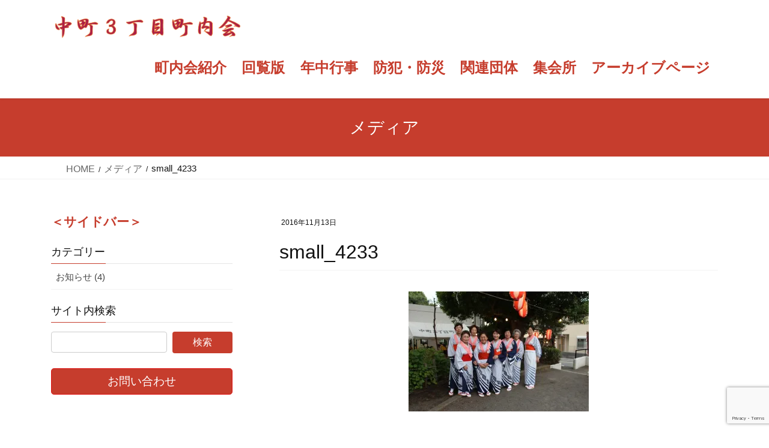

--- FILE ---
content_type: text/html; charset=utf-8
request_url: https://www.google.com/recaptcha/api2/anchor?ar=1&k=6LcoIBAaAAAAABUnSOnuvmq-YDbdMpO9ACb9wQln&co=aHR0cHM6Ly9uYWthbWFjaGkzLm9yZzo0NDM.&hl=en&v=PoyoqOPhxBO7pBk68S4YbpHZ&size=invisible&anchor-ms=20000&execute-ms=30000&cb=exmvw8n297ws
body_size: 48744
content:
<!DOCTYPE HTML><html dir="ltr" lang="en"><head><meta http-equiv="Content-Type" content="text/html; charset=UTF-8">
<meta http-equiv="X-UA-Compatible" content="IE=edge">
<title>reCAPTCHA</title>
<style type="text/css">
/* cyrillic-ext */
@font-face {
  font-family: 'Roboto';
  font-style: normal;
  font-weight: 400;
  font-stretch: 100%;
  src: url(//fonts.gstatic.com/s/roboto/v48/KFO7CnqEu92Fr1ME7kSn66aGLdTylUAMa3GUBHMdazTgWw.woff2) format('woff2');
  unicode-range: U+0460-052F, U+1C80-1C8A, U+20B4, U+2DE0-2DFF, U+A640-A69F, U+FE2E-FE2F;
}
/* cyrillic */
@font-face {
  font-family: 'Roboto';
  font-style: normal;
  font-weight: 400;
  font-stretch: 100%;
  src: url(//fonts.gstatic.com/s/roboto/v48/KFO7CnqEu92Fr1ME7kSn66aGLdTylUAMa3iUBHMdazTgWw.woff2) format('woff2');
  unicode-range: U+0301, U+0400-045F, U+0490-0491, U+04B0-04B1, U+2116;
}
/* greek-ext */
@font-face {
  font-family: 'Roboto';
  font-style: normal;
  font-weight: 400;
  font-stretch: 100%;
  src: url(//fonts.gstatic.com/s/roboto/v48/KFO7CnqEu92Fr1ME7kSn66aGLdTylUAMa3CUBHMdazTgWw.woff2) format('woff2');
  unicode-range: U+1F00-1FFF;
}
/* greek */
@font-face {
  font-family: 'Roboto';
  font-style: normal;
  font-weight: 400;
  font-stretch: 100%;
  src: url(//fonts.gstatic.com/s/roboto/v48/KFO7CnqEu92Fr1ME7kSn66aGLdTylUAMa3-UBHMdazTgWw.woff2) format('woff2');
  unicode-range: U+0370-0377, U+037A-037F, U+0384-038A, U+038C, U+038E-03A1, U+03A3-03FF;
}
/* math */
@font-face {
  font-family: 'Roboto';
  font-style: normal;
  font-weight: 400;
  font-stretch: 100%;
  src: url(//fonts.gstatic.com/s/roboto/v48/KFO7CnqEu92Fr1ME7kSn66aGLdTylUAMawCUBHMdazTgWw.woff2) format('woff2');
  unicode-range: U+0302-0303, U+0305, U+0307-0308, U+0310, U+0312, U+0315, U+031A, U+0326-0327, U+032C, U+032F-0330, U+0332-0333, U+0338, U+033A, U+0346, U+034D, U+0391-03A1, U+03A3-03A9, U+03B1-03C9, U+03D1, U+03D5-03D6, U+03F0-03F1, U+03F4-03F5, U+2016-2017, U+2034-2038, U+203C, U+2040, U+2043, U+2047, U+2050, U+2057, U+205F, U+2070-2071, U+2074-208E, U+2090-209C, U+20D0-20DC, U+20E1, U+20E5-20EF, U+2100-2112, U+2114-2115, U+2117-2121, U+2123-214F, U+2190, U+2192, U+2194-21AE, U+21B0-21E5, U+21F1-21F2, U+21F4-2211, U+2213-2214, U+2216-22FF, U+2308-230B, U+2310, U+2319, U+231C-2321, U+2336-237A, U+237C, U+2395, U+239B-23B7, U+23D0, U+23DC-23E1, U+2474-2475, U+25AF, U+25B3, U+25B7, U+25BD, U+25C1, U+25CA, U+25CC, U+25FB, U+266D-266F, U+27C0-27FF, U+2900-2AFF, U+2B0E-2B11, U+2B30-2B4C, U+2BFE, U+3030, U+FF5B, U+FF5D, U+1D400-1D7FF, U+1EE00-1EEFF;
}
/* symbols */
@font-face {
  font-family: 'Roboto';
  font-style: normal;
  font-weight: 400;
  font-stretch: 100%;
  src: url(//fonts.gstatic.com/s/roboto/v48/KFO7CnqEu92Fr1ME7kSn66aGLdTylUAMaxKUBHMdazTgWw.woff2) format('woff2');
  unicode-range: U+0001-000C, U+000E-001F, U+007F-009F, U+20DD-20E0, U+20E2-20E4, U+2150-218F, U+2190, U+2192, U+2194-2199, U+21AF, U+21E6-21F0, U+21F3, U+2218-2219, U+2299, U+22C4-22C6, U+2300-243F, U+2440-244A, U+2460-24FF, U+25A0-27BF, U+2800-28FF, U+2921-2922, U+2981, U+29BF, U+29EB, U+2B00-2BFF, U+4DC0-4DFF, U+FFF9-FFFB, U+10140-1018E, U+10190-1019C, U+101A0, U+101D0-101FD, U+102E0-102FB, U+10E60-10E7E, U+1D2C0-1D2D3, U+1D2E0-1D37F, U+1F000-1F0FF, U+1F100-1F1AD, U+1F1E6-1F1FF, U+1F30D-1F30F, U+1F315, U+1F31C, U+1F31E, U+1F320-1F32C, U+1F336, U+1F378, U+1F37D, U+1F382, U+1F393-1F39F, U+1F3A7-1F3A8, U+1F3AC-1F3AF, U+1F3C2, U+1F3C4-1F3C6, U+1F3CA-1F3CE, U+1F3D4-1F3E0, U+1F3ED, U+1F3F1-1F3F3, U+1F3F5-1F3F7, U+1F408, U+1F415, U+1F41F, U+1F426, U+1F43F, U+1F441-1F442, U+1F444, U+1F446-1F449, U+1F44C-1F44E, U+1F453, U+1F46A, U+1F47D, U+1F4A3, U+1F4B0, U+1F4B3, U+1F4B9, U+1F4BB, U+1F4BF, U+1F4C8-1F4CB, U+1F4D6, U+1F4DA, U+1F4DF, U+1F4E3-1F4E6, U+1F4EA-1F4ED, U+1F4F7, U+1F4F9-1F4FB, U+1F4FD-1F4FE, U+1F503, U+1F507-1F50B, U+1F50D, U+1F512-1F513, U+1F53E-1F54A, U+1F54F-1F5FA, U+1F610, U+1F650-1F67F, U+1F687, U+1F68D, U+1F691, U+1F694, U+1F698, U+1F6AD, U+1F6B2, U+1F6B9-1F6BA, U+1F6BC, U+1F6C6-1F6CF, U+1F6D3-1F6D7, U+1F6E0-1F6EA, U+1F6F0-1F6F3, U+1F6F7-1F6FC, U+1F700-1F7FF, U+1F800-1F80B, U+1F810-1F847, U+1F850-1F859, U+1F860-1F887, U+1F890-1F8AD, U+1F8B0-1F8BB, U+1F8C0-1F8C1, U+1F900-1F90B, U+1F93B, U+1F946, U+1F984, U+1F996, U+1F9E9, U+1FA00-1FA6F, U+1FA70-1FA7C, U+1FA80-1FA89, U+1FA8F-1FAC6, U+1FACE-1FADC, U+1FADF-1FAE9, U+1FAF0-1FAF8, U+1FB00-1FBFF;
}
/* vietnamese */
@font-face {
  font-family: 'Roboto';
  font-style: normal;
  font-weight: 400;
  font-stretch: 100%;
  src: url(//fonts.gstatic.com/s/roboto/v48/KFO7CnqEu92Fr1ME7kSn66aGLdTylUAMa3OUBHMdazTgWw.woff2) format('woff2');
  unicode-range: U+0102-0103, U+0110-0111, U+0128-0129, U+0168-0169, U+01A0-01A1, U+01AF-01B0, U+0300-0301, U+0303-0304, U+0308-0309, U+0323, U+0329, U+1EA0-1EF9, U+20AB;
}
/* latin-ext */
@font-face {
  font-family: 'Roboto';
  font-style: normal;
  font-weight: 400;
  font-stretch: 100%;
  src: url(//fonts.gstatic.com/s/roboto/v48/KFO7CnqEu92Fr1ME7kSn66aGLdTylUAMa3KUBHMdazTgWw.woff2) format('woff2');
  unicode-range: U+0100-02BA, U+02BD-02C5, U+02C7-02CC, U+02CE-02D7, U+02DD-02FF, U+0304, U+0308, U+0329, U+1D00-1DBF, U+1E00-1E9F, U+1EF2-1EFF, U+2020, U+20A0-20AB, U+20AD-20C0, U+2113, U+2C60-2C7F, U+A720-A7FF;
}
/* latin */
@font-face {
  font-family: 'Roboto';
  font-style: normal;
  font-weight: 400;
  font-stretch: 100%;
  src: url(//fonts.gstatic.com/s/roboto/v48/KFO7CnqEu92Fr1ME7kSn66aGLdTylUAMa3yUBHMdazQ.woff2) format('woff2');
  unicode-range: U+0000-00FF, U+0131, U+0152-0153, U+02BB-02BC, U+02C6, U+02DA, U+02DC, U+0304, U+0308, U+0329, U+2000-206F, U+20AC, U+2122, U+2191, U+2193, U+2212, U+2215, U+FEFF, U+FFFD;
}
/* cyrillic-ext */
@font-face {
  font-family: 'Roboto';
  font-style: normal;
  font-weight: 500;
  font-stretch: 100%;
  src: url(//fonts.gstatic.com/s/roboto/v48/KFO7CnqEu92Fr1ME7kSn66aGLdTylUAMa3GUBHMdazTgWw.woff2) format('woff2');
  unicode-range: U+0460-052F, U+1C80-1C8A, U+20B4, U+2DE0-2DFF, U+A640-A69F, U+FE2E-FE2F;
}
/* cyrillic */
@font-face {
  font-family: 'Roboto';
  font-style: normal;
  font-weight: 500;
  font-stretch: 100%;
  src: url(//fonts.gstatic.com/s/roboto/v48/KFO7CnqEu92Fr1ME7kSn66aGLdTylUAMa3iUBHMdazTgWw.woff2) format('woff2');
  unicode-range: U+0301, U+0400-045F, U+0490-0491, U+04B0-04B1, U+2116;
}
/* greek-ext */
@font-face {
  font-family: 'Roboto';
  font-style: normal;
  font-weight: 500;
  font-stretch: 100%;
  src: url(//fonts.gstatic.com/s/roboto/v48/KFO7CnqEu92Fr1ME7kSn66aGLdTylUAMa3CUBHMdazTgWw.woff2) format('woff2');
  unicode-range: U+1F00-1FFF;
}
/* greek */
@font-face {
  font-family: 'Roboto';
  font-style: normal;
  font-weight: 500;
  font-stretch: 100%;
  src: url(//fonts.gstatic.com/s/roboto/v48/KFO7CnqEu92Fr1ME7kSn66aGLdTylUAMa3-UBHMdazTgWw.woff2) format('woff2');
  unicode-range: U+0370-0377, U+037A-037F, U+0384-038A, U+038C, U+038E-03A1, U+03A3-03FF;
}
/* math */
@font-face {
  font-family: 'Roboto';
  font-style: normal;
  font-weight: 500;
  font-stretch: 100%;
  src: url(//fonts.gstatic.com/s/roboto/v48/KFO7CnqEu92Fr1ME7kSn66aGLdTylUAMawCUBHMdazTgWw.woff2) format('woff2');
  unicode-range: U+0302-0303, U+0305, U+0307-0308, U+0310, U+0312, U+0315, U+031A, U+0326-0327, U+032C, U+032F-0330, U+0332-0333, U+0338, U+033A, U+0346, U+034D, U+0391-03A1, U+03A3-03A9, U+03B1-03C9, U+03D1, U+03D5-03D6, U+03F0-03F1, U+03F4-03F5, U+2016-2017, U+2034-2038, U+203C, U+2040, U+2043, U+2047, U+2050, U+2057, U+205F, U+2070-2071, U+2074-208E, U+2090-209C, U+20D0-20DC, U+20E1, U+20E5-20EF, U+2100-2112, U+2114-2115, U+2117-2121, U+2123-214F, U+2190, U+2192, U+2194-21AE, U+21B0-21E5, U+21F1-21F2, U+21F4-2211, U+2213-2214, U+2216-22FF, U+2308-230B, U+2310, U+2319, U+231C-2321, U+2336-237A, U+237C, U+2395, U+239B-23B7, U+23D0, U+23DC-23E1, U+2474-2475, U+25AF, U+25B3, U+25B7, U+25BD, U+25C1, U+25CA, U+25CC, U+25FB, U+266D-266F, U+27C0-27FF, U+2900-2AFF, U+2B0E-2B11, U+2B30-2B4C, U+2BFE, U+3030, U+FF5B, U+FF5D, U+1D400-1D7FF, U+1EE00-1EEFF;
}
/* symbols */
@font-face {
  font-family: 'Roboto';
  font-style: normal;
  font-weight: 500;
  font-stretch: 100%;
  src: url(//fonts.gstatic.com/s/roboto/v48/KFO7CnqEu92Fr1ME7kSn66aGLdTylUAMaxKUBHMdazTgWw.woff2) format('woff2');
  unicode-range: U+0001-000C, U+000E-001F, U+007F-009F, U+20DD-20E0, U+20E2-20E4, U+2150-218F, U+2190, U+2192, U+2194-2199, U+21AF, U+21E6-21F0, U+21F3, U+2218-2219, U+2299, U+22C4-22C6, U+2300-243F, U+2440-244A, U+2460-24FF, U+25A0-27BF, U+2800-28FF, U+2921-2922, U+2981, U+29BF, U+29EB, U+2B00-2BFF, U+4DC0-4DFF, U+FFF9-FFFB, U+10140-1018E, U+10190-1019C, U+101A0, U+101D0-101FD, U+102E0-102FB, U+10E60-10E7E, U+1D2C0-1D2D3, U+1D2E0-1D37F, U+1F000-1F0FF, U+1F100-1F1AD, U+1F1E6-1F1FF, U+1F30D-1F30F, U+1F315, U+1F31C, U+1F31E, U+1F320-1F32C, U+1F336, U+1F378, U+1F37D, U+1F382, U+1F393-1F39F, U+1F3A7-1F3A8, U+1F3AC-1F3AF, U+1F3C2, U+1F3C4-1F3C6, U+1F3CA-1F3CE, U+1F3D4-1F3E0, U+1F3ED, U+1F3F1-1F3F3, U+1F3F5-1F3F7, U+1F408, U+1F415, U+1F41F, U+1F426, U+1F43F, U+1F441-1F442, U+1F444, U+1F446-1F449, U+1F44C-1F44E, U+1F453, U+1F46A, U+1F47D, U+1F4A3, U+1F4B0, U+1F4B3, U+1F4B9, U+1F4BB, U+1F4BF, U+1F4C8-1F4CB, U+1F4D6, U+1F4DA, U+1F4DF, U+1F4E3-1F4E6, U+1F4EA-1F4ED, U+1F4F7, U+1F4F9-1F4FB, U+1F4FD-1F4FE, U+1F503, U+1F507-1F50B, U+1F50D, U+1F512-1F513, U+1F53E-1F54A, U+1F54F-1F5FA, U+1F610, U+1F650-1F67F, U+1F687, U+1F68D, U+1F691, U+1F694, U+1F698, U+1F6AD, U+1F6B2, U+1F6B9-1F6BA, U+1F6BC, U+1F6C6-1F6CF, U+1F6D3-1F6D7, U+1F6E0-1F6EA, U+1F6F0-1F6F3, U+1F6F7-1F6FC, U+1F700-1F7FF, U+1F800-1F80B, U+1F810-1F847, U+1F850-1F859, U+1F860-1F887, U+1F890-1F8AD, U+1F8B0-1F8BB, U+1F8C0-1F8C1, U+1F900-1F90B, U+1F93B, U+1F946, U+1F984, U+1F996, U+1F9E9, U+1FA00-1FA6F, U+1FA70-1FA7C, U+1FA80-1FA89, U+1FA8F-1FAC6, U+1FACE-1FADC, U+1FADF-1FAE9, U+1FAF0-1FAF8, U+1FB00-1FBFF;
}
/* vietnamese */
@font-face {
  font-family: 'Roboto';
  font-style: normal;
  font-weight: 500;
  font-stretch: 100%;
  src: url(//fonts.gstatic.com/s/roboto/v48/KFO7CnqEu92Fr1ME7kSn66aGLdTylUAMa3OUBHMdazTgWw.woff2) format('woff2');
  unicode-range: U+0102-0103, U+0110-0111, U+0128-0129, U+0168-0169, U+01A0-01A1, U+01AF-01B0, U+0300-0301, U+0303-0304, U+0308-0309, U+0323, U+0329, U+1EA0-1EF9, U+20AB;
}
/* latin-ext */
@font-face {
  font-family: 'Roboto';
  font-style: normal;
  font-weight: 500;
  font-stretch: 100%;
  src: url(//fonts.gstatic.com/s/roboto/v48/KFO7CnqEu92Fr1ME7kSn66aGLdTylUAMa3KUBHMdazTgWw.woff2) format('woff2');
  unicode-range: U+0100-02BA, U+02BD-02C5, U+02C7-02CC, U+02CE-02D7, U+02DD-02FF, U+0304, U+0308, U+0329, U+1D00-1DBF, U+1E00-1E9F, U+1EF2-1EFF, U+2020, U+20A0-20AB, U+20AD-20C0, U+2113, U+2C60-2C7F, U+A720-A7FF;
}
/* latin */
@font-face {
  font-family: 'Roboto';
  font-style: normal;
  font-weight: 500;
  font-stretch: 100%;
  src: url(//fonts.gstatic.com/s/roboto/v48/KFO7CnqEu92Fr1ME7kSn66aGLdTylUAMa3yUBHMdazQ.woff2) format('woff2');
  unicode-range: U+0000-00FF, U+0131, U+0152-0153, U+02BB-02BC, U+02C6, U+02DA, U+02DC, U+0304, U+0308, U+0329, U+2000-206F, U+20AC, U+2122, U+2191, U+2193, U+2212, U+2215, U+FEFF, U+FFFD;
}
/* cyrillic-ext */
@font-face {
  font-family: 'Roboto';
  font-style: normal;
  font-weight: 900;
  font-stretch: 100%;
  src: url(//fonts.gstatic.com/s/roboto/v48/KFO7CnqEu92Fr1ME7kSn66aGLdTylUAMa3GUBHMdazTgWw.woff2) format('woff2');
  unicode-range: U+0460-052F, U+1C80-1C8A, U+20B4, U+2DE0-2DFF, U+A640-A69F, U+FE2E-FE2F;
}
/* cyrillic */
@font-face {
  font-family: 'Roboto';
  font-style: normal;
  font-weight: 900;
  font-stretch: 100%;
  src: url(//fonts.gstatic.com/s/roboto/v48/KFO7CnqEu92Fr1ME7kSn66aGLdTylUAMa3iUBHMdazTgWw.woff2) format('woff2');
  unicode-range: U+0301, U+0400-045F, U+0490-0491, U+04B0-04B1, U+2116;
}
/* greek-ext */
@font-face {
  font-family: 'Roboto';
  font-style: normal;
  font-weight: 900;
  font-stretch: 100%;
  src: url(//fonts.gstatic.com/s/roboto/v48/KFO7CnqEu92Fr1ME7kSn66aGLdTylUAMa3CUBHMdazTgWw.woff2) format('woff2');
  unicode-range: U+1F00-1FFF;
}
/* greek */
@font-face {
  font-family: 'Roboto';
  font-style: normal;
  font-weight: 900;
  font-stretch: 100%;
  src: url(//fonts.gstatic.com/s/roboto/v48/KFO7CnqEu92Fr1ME7kSn66aGLdTylUAMa3-UBHMdazTgWw.woff2) format('woff2');
  unicode-range: U+0370-0377, U+037A-037F, U+0384-038A, U+038C, U+038E-03A1, U+03A3-03FF;
}
/* math */
@font-face {
  font-family: 'Roboto';
  font-style: normal;
  font-weight: 900;
  font-stretch: 100%;
  src: url(//fonts.gstatic.com/s/roboto/v48/KFO7CnqEu92Fr1ME7kSn66aGLdTylUAMawCUBHMdazTgWw.woff2) format('woff2');
  unicode-range: U+0302-0303, U+0305, U+0307-0308, U+0310, U+0312, U+0315, U+031A, U+0326-0327, U+032C, U+032F-0330, U+0332-0333, U+0338, U+033A, U+0346, U+034D, U+0391-03A1, U+03A3-03A9, U+03B1-03C9, U+03D1, U+03D5-03D6, U+03F0-03F1, U+03F4-03F5, U+2016-2017, U+2034-2038, U+203C, U+2040, U+2043, U+2047, U+2050, U+2057, U+205F, U+2070-2071, U+2074-208E, U+2090-209C, U+20D0-20DC, U+20E1, U+20E5-20EF, U+2100-2112, U+2114-2115, U+2117-2121, U+2123-214F, U+2190, U+2192, U+2194-21AE, U+21B0-21E5, U+21F1-21F2, U+21F4-2211, U+2213-2214, U+2216-22FF, U+2308-230B, U+2310, U+2319, U+231C-2321, U+2336-237A, U+237C, U+2395, U+239B-23B7, U+23D0, U+23DC-23E1, U+2474-2475, U+25AF, U+25B3, U+25B7, U+25BD, U+25C1, U+25CA, U+25CC, U+25FB, U+266D-266F, U+27C0-27FF, U+2900-2AFF, U+2B0E-2B11, U+2B30-2B4C, U+2BFE, U+3030, U+FF5B, U+FF5D, U+1D400-1D7FF, U+1EE00-1EEFF;
}
/* symbols */
@font-face {
  font-family: 'Roboto';
  font-style: normal;
  font-weight: 900;
  font-stretch: 100%;
  src: url(//fonts.gstatic.com/s/roboto/v48/KFO7CnqEu92Fr1ME7kSn66aGLdTylUAMaxKUBHMdazTgWw.woff2) format('woff2');
  unicode-range: U+0001-000C, U+000E-001F, U+007F-009F, U+20DD-20E0, U+20E2-20E4, U+2150-218F, U+2190, U+2192, U+2194-2199, U+21AF, U+21E6-21F0, U+21F3, U+2218-2219, U+2299, U+22C4-22C6, U+2300-243F, U+2440-244A, U+2460-24FF, U+25A0-27BF, U+2800-28FF, U+2921-2922, U+2981, U+29BF, U+29EB, U+2B00-2BFF, U+4DC0-4DFF, U+FFF9-FFFB, U+10140-1018E, U+10190-1019C, U+101A0, U+101D0-101FD, U+102E0-102FB, U+10E60-10E7E, U+1D2C0-1D2D3, U+1D2E0-1D37F, U+1F000-1F0FF, U+1F100-1F1AD, U+1F1E6-1F1FF, U+1F30D-1F30F, U+1F315, U+1F31C, U+1F31E, U+1F320-1F32C, U+1F336, U+1F378, U+1F37D, U+1F382, U+1F393-1F39F, U+1F3A7-1F3A8, U+1F3AC-1F3AF, U+1F3C2, U+1F3C4-1F3C6, U+1F3CA-1F3CE, U+1F3D4-1F3E0, U+1F3ED, U+1F3F1-1F3F3, U+1F3F5-1F3F7, U+1F408, U+1F415, U+1F41F, U+1F426, U+1F43F, U+1F441-1F442, U+1F444, U+1F446-1F449, U+1F44C-1F44E, U+1F453, U+1F46A, U+1F47D, U+1F4A3, U+1F4B0, U+1F4B3, U+1F4B9, U+1F4BB, U+1F4BF, U+1F4C8-1F4CB, U+1F4D6, U+1F4DA, U+1F4DF, U+1F4E3-1F4E6, U+1F4EA-1F4ED, U+1F4F7, U+1F4F9-1F4FB, U+1F4FD-1F4FE, U+1F503, U+1F507-1F50B, U+1F50D, U+1F512-1F513, U+1F53E-1F54A, U+1F54F-1F5FA, U+1F610, U+1F650-1F67F, U+1F687, U+1F68D, U+1F691, U+1F694, U+1F698, U+1F6AD, U+1F6B2, U+1F6B9-1F6BA, U+1F6BC, U+1F6C6-1F6CF, U+1F6D3-1F6D7, U+1F6E0-1F6EA, U+1F6F0-1F6F3, U+1F6F7-1F6FC, U+1F700-1F7FF, U+1F800-1F80B, U+1F810-1F847, U+1F850-1F859, U+1F860-1F887, U+1F890-1F8AD, U+1F8B0-1F8BB, U+1F8C0-1F8C1, U+1F900-1F90B, U+1F93B, U+1F946, U+1F984, U+1F996, U+1F9E9, U+1FA00-1FA6F, U+1FA70-1FA7C, U+1FA80-1FA89, U+1FA8F-1FAC6, U+1FACE-1FADC, U+1FADF-1FAE9, U+1FAF0-1FAF8, U+1FB00-1FBFF;
}
/* vietnamese */
@font-face {
  font-family: 'Roboto';
  font-style: normal;
  font-weight: 900;
  font-stretch: 100%;
  src: url(//fonts.gstatic.com/s/roboto/v48/KFO7CnqEu92Fr1ME7kSn66aGLdTylUAMa3OUBHMdazTgWw.woff2) format('woff2');
  unicode-range: U+0102-0103, U+0110-0111, U+0128-0129, U+0168-0169, U+01A0-01A1, U+01AF-01B0, U+0300-0301, U+0303-0304, U+0308-0309, U+0323, U+0329, U+1EA0-1EF9, U+20AB;
}
/* latin-ext */
@font-face {
  font-family: 'Roboto';
  font-style: normal;
  font-weight: 900;
  font-stretch: 100%;
  src: url(//fonts.gstatic.com/s/roboto/v48/KFO7CnqEu92Fr1ME7kSn66aGLdTylUAMa3KUBHMdazTgWw.woff2) format('woff2');
  unicode-range: U+0100-02BA, U+02BD-02C5, U+02C7-02CC, U+02CE-02D7, U+02DD-02FF, U+0304, U+0308, U+0329, U+1D00-1DBF, U+1E00-1E9F, U+1EF2-1EFF, U+2020, U+20A0-20AB, U+20AD-20C0, U+2113, U+2C60-2C7F, U+A720-A7FF;
}
/* latin */
@font-face {
  font-family: 'Roboto';
  font-style: normal;
  font-weight: 900;
  font-stretch: 100%;
  src: url(//fonts.gstatic.com/s/roboto/v48/KFO7CnqEu92Fr1ME7kSn66aGLdTylUAMa3yUBHMdazQ.woff2) format('woff2');
  unicode-range: U+0000-00FF, U+0131, U+0152-0153, U+02BB-02BC, U+02C6, U+02DA, U+02DC, U+0304, U+0308, U+0329, U+2000-206F, U+20AC, U+2122, U+2191, U+2193, U+2212, U+2215, U+FEFF, U+FFFD;
}

</style>
<link rel="stylesheet" type="text/css" href="https://www.gstatic.com/recaptcha/releases/PoyoqOPhxBO7pBk68S4YbpHZ/styles__ltr.css">
<script nonce="H9aeAHhutlpViD1OLh0mPQ" type="text/javascript">window['__recaptcha_api'] = 'https://www.google.com/recaptcha/api2/';</script>
<script type="text/javascript" src="https://www.gstatic.com/recaptcha/releases/PoyoqOPhxBO7pBk68S4YbpHZ/recaptcha__en.js" nonce="H9aeAHhutlpViD1OLh0mPQ">
      
    </script></head>
<body><div id="rc-anchor-alert" class="rc-anchor-alert"></div>
<input type="hidden" id="recaptcha-token" value="[base64]">
<script type="text/javascript" nonce="H9aeAHhutlpViD1OLh0mPQ">
      recaptcha.anchor.Main.init("[\x22ainput\x22,[\x22bgdata\x22,\x22\x22,\[base64]/[base64]/[base64]/[base64]/[base64]/[base64]/KGcoTywyNTMsTy5PKSxVRyhPLEMpKTpnKE8sMjUzLEMpLE8pKSxsKSksTykpfSxieT1mdW5jdGlvbihDLE8sdSxsKXtmb3IobD0odT1SKEMpLDApO08+MDtPLS0pbD1sPDw4fFooQyk7ZyhDLHUsbCl9LFVHPWZ1bmN0aW9uKEMsTyl7Qy5pLmxlbmd0aD4xMDQ/[base64]/[base64]/[base64]/[base64]/[base64]/[base64]/[base64]\\u003d\x22,\[base64]\\u003d\\u003d\x22,\x22w7g0DsK1wqnDuj5KO1tVD8Oiwos1wo08wp3CgMOdw7MQVMOVXcO2BSHDlcOgw4JzXcKVNghWZMODJifDuTofw4cUJ8O/IcOWwo5aQScNVMKxBhDDnhdAQyDCn2HCrTZTcsO9w7XCuMKtaCxhwpknwrVHw5VLTjc9wrM+wrTCrjzDjsKLPVQ4LsOMJDYZwo4/c3cLECgiQRsLH8K5V8OGTsO+GgnChgrDsHt6woAQWhQqwq/DuMKpw6nDj8K9QHbDqhV/[base64]/CosOHeA/CoMOAasK/wqo2w6DDhyEIwrl3En0EwpzDtHzCu8OlAcOGw4HDvsO1wofCpD3Dl8KAWMOXwoApwqXDrsK3w4jClMKRR8K8U1pJUcK5GgLDthjDgcK1LcOewpvDrsO8NTkPwp/DmsOBwoAew7fCliPDi8O7w6rDisOUw5TCjcOgw546Ew9ZMjnDm3Emw6wuwo5VB1xAMXDDtsOFw57ChkfCrsO4PDfChRbCgMKuM8KGA1jCkcOJN8K6wrxUJl9jFMKzwqNsw7fClwFowqrCocK/KcKZwpERw50QNMOMFwrCtcKAP8KdHT5xwp7CoMOJN8K2w5Unwpp6UDJBw6bDrQMaIsK9HsKxelcAw54dw5fCl8O+LMORw7tcM8OQOMKcTR55wp/CisKVPMKZGMKGfsOPQcOYSsKrFF8RJcKPwp8Tw6nCjcKgw6BXLjrCgsOKw4vCkjFKGC0ywpbCk1s5w6HDu2DDsMKywqk9QhvCtcKCNx7DqMOUdVHCgyzCoUNjSMKBw5HDtsKkwqFNIcKfW8Khwp0Kw5jCnmtlb8ORX8Odch8/[base64]/A8KMw6oBMxzDncOFw73CsMK+w6jCgzjCrDvDvDvDpGHCnDLCmcOdwrLDhXrCllFXdcKbwo3CrwbCo3TDu1gxw54FwqHDqMKew4/DszYUbcOyw77Du8KNZ8ObwrvCuMOTw6LCsRl+w7Fjwqtrw5Rywo/CjBhGw6pZPUPDlMOgHxvDlkTDhcO+NMOgw41xw7AeFcOEwo/DqsO7FATCvTU6NgnDpzBnwpQgw6rDjW4OLkfDnWA/KsO6ZkpUw7MKPTF2wpDDosKPPWF+wr1kwqxkw58CacODbsOfw7fCrMKhw6zCqsOVw4dlwrnCpSsXwq/DmxjCucKtfkvCkDPDmsOzAMOUPwcTw4Ihw4tSBWjCkANbwq0cw4tcKFMsVMONDcO0esOMJ8OQw5Nhw5jCv8OPIUXCqQJswoY/OcKXw4TDvFY9S1fDlzHDvWgxw5nCihAJQcO1CyDChk3CrWZiVwHDkcO9w5J1WsKdHMKPwpFXwrElwrs5ECFWw7XDksKPwoLCvVNowrPDnXQKEjNYJcOVwpbCilTDqwMEwobDnC0Xa3EMPMOND1nCtcKYwrrDs8K8TXTCpTJDIMKhwrcTb0LCq8KAwqt/HWIDSMOew4DDuwbDicKrwqkXcxTDhnJkw5tgwoxeKMOCAirDm0LDncOmwqZlw6htO0nDn8KiSU/[base64]/wqzCoMKCWRHClMKkw4vClSnCg8OQwrrCvMKhwpRqMhbCmsK+QMO0chzCoMKLwrfChjIgwrfCmVQvwq7DvB08wqPCh8KswqBcwqEZwqLDq8KJXcKlwrPCqydBw79pwqxgw6zCs8Kkw485w7NtLsOOFCDDmHHDrcO8w50Vw54Cw68Ww6kIbA4AUMKxQ8KLw4Yeb2jCtB/Do8OxZUUZNMOtM1Zww60/w5vDvMOAw7fCv8KBJsKtWMO5f37Do8KoAcKTw57CqMO0PsOfwrrCsnPDv1zDgw7DhiUfHcKeIcO9QTvDl8KtMHwuw6bCgxLCu0sqwqHDiMK8w4YEwrPCnsOFP8K/EsKnBcO0wpcAPQ3Ch39rbSjChsOQTAYgPcKVwq0BwqkQa8OEw7Ziw590wohhdcOyH8Kiw5VaeQNIw6tFwobCmcO/RcO9QyDCmMOhw7FGw5LDscKsSMORw6DDhcOgwrIxw5jCk8OTIkvDtFwlwoXDmcOnUkhbX8OtKWfDq8KIwo5sw4vDucO5wqg6wpHDlkh+w5ZAwrQbwrU8URLCvE/CikrCt3nCosOeR2zCuGNeSMK8fgXDmMOEw7YfKg9BVFNhEMOhw5LCisOmEVjDpxoRPE4wVVTCiAlZdik5bisEfcKbGHvDm8ORMcK5wr/Dm8KKbEULbwDCosOtV8KdwqTDhm3DsmfDu8O5wrfCsQp+OcKzwpLCpw7CnGPChMKywoPDusOcc2dsJzTDkHAQNBF8I8KhwprCrmtXS0d4bw/CuMKXUsODeMODPMKIDsOvwp9sHyfDq8OYL3TDv8Klw4YvE8Onw7duw7XCojVKwpTDiHUsOMOATcOKYMOsZkDDt13DkSRDwoHCvxTDlH12AxzDgcKqNcOkdRHDoEFQJsKZw5VCBx/CrQB+w7hswrnCr8OZwp1FQ0rDnzHCuD4hw6vDpx8Gw6LDoX9rw57Ck2Zrw6bCnCdVwqgKwoQcwqs0wo5xw45kcsKhwrbDvxbCpsOUOcOXU8K+wpPDlA5KVzYmYMKQw4/Cp8OKCcKgwoFOwqYzOgRIwqTCnE0Qw6XDjVxCw67Cgl5Vw4Bpw5nDiQ0TwroHw7LDoMKMfnTDtj9RY8OgSsK1wo3DtcOqUQQYbcO7w4jCuA/Ds8KRw7/DuMOtVcKINQpHXn0Rwp3Cv2VtwpzDv8KMw5o5wpI1wqLDsTrDnsOucMKTwoVOcBcYAMOVwq0pwp/Dt8ONwoBVV8KsBMO+X1zDo8Knw7PDgCPCrsKSZMOLd8KDFFt4Jz4zwq4Nw5QMw5HCpkPCjQR1L8OyYmvDpXUHBsOFw43CixwzwqbCiAFrSm/ChUnDug5Kw7BNSsOISRx4w448IjxGwovChhrDusOSw7xYc8O5EsOxSMKPw6w8GcOaw53DpMOlTMK5w63Cn8OULFjDncKjw7M+HnvCuzPDvV0IEMOkA1Y+w57CvmDCusOVLkPCh3V4w6NOwobDvMKtwoDCucKfWx3CsXfCh8KRw7HDmMOdUMOTw4A0w6/Cv8KvAGcJbmU8J8KKwqHCh0zDjVLCnmYqwoccw7LDlMOhBcKPNTbDslcORMOkwonCskl2WykGwovClw1cw75XU03Dkh3Cn1UcP8KIw63CkMKyw4IZG1jDmMOhwqDClcOGJsOxN8ORacKBwpDDiB7CvGfDp8OZOMOdAiXCgAFQAsOuwpQGGMO/woszK8Kxw5EOwqhWCMOSwpfDvMKNdTxzwqfDuMKHK2rChHHCisKTCTvDum9OK1Uuw6/[base64]/[base64]/w7/Cj8K7w6XCn29iw5fDviIjwpfCjSp3wqA0VMKZwpF/EMKew7Q6bQ87w6/[base64]/[base64]/ClMOFwq9Rw744w6HChHjCu8KyScKcw4MwR3NVw7o9wpV4anxGTcKCw7hcwoLCoA0Swp7DoU7Cp1LDpkU9wpHCgsKYw5PCpl0kwqI/w7ljKcKewpDCo8OFw4fCtMKcax4dw6bCjcOrVi/Cl8K8w4QRw77Cu8KCw6FmWHHDusK3Gh7CoMKFwpB7cBZUwqJbPsOgw5bCkMOcB1wtwpwOPMOXwrprCn1twqV/LXXCscK/aSzChUgyKMO9wozChMOFw57DuMOBw6tdw5fDr8KKw49Kw5nDm8K0wqDCvMOuRUoAw4fClMO0w4TDhjgZJQdvwozDusOXG3fDmlTDlsONYyXCjcOcUsKYworDn8Ozw6HCmcKLwqFEw5FywrlQwp/[base64]/Cr8OIw4PDnH7CmsOkZAnChBdAwog8w6t7w5jDiMOOwr8AGsKHbUnCmT3Chj7CmQLDrUw0woXDucKJNAo6wqkaRMOdwrMzZ8KoZE5BYsOIF8OaQMOKwr7Cg0/[base64]/[base64]/CocOjw4PCrMOTLsOqC8O2CMODDsKZw51EaMOzw5jDsXV+VsKYMcKcOMOoN8OSXTPCpMKkwrQ/cBzDiwbDrMOPw6rChWFQwpNRwp3CmSvCgWkFwonDm8KIw6fDrm55w6ocJcK7NMKRwod5SsKOHGgewpHCq1zDjsKYwqNnKMKODw4WwqcAwrIoLxzDpnAWwpYlwpdSw5/[base64]/ColhXwpgLPcKTwpHCoSvCjsOMw44pwrxWw4dLw5AmwpfDr8O8wr/[base64]/DqAHCvsO3JQsew51sSEjCmsOLCcO6wqrDjBHCoMKIwrB/WV9Xwp/[base64]/FcKVXsKZTTlBesO4Nhw0wp4yw4NAPsKEb8OZw7vClUXCjlAmBsK2w67DkhUzJ8O7U8OIKUkmw5/ChsO5CHDCpMKcw7AZdg/DqcKKwqdjXcKqTRvDoVMowqk2w4HCkcOQXcO6w7HClMKlwrjDoWs0wp/DjcKTNTLCncOtw4p8L8OAKzUHKcKrXsO3w7HDqmouGsOKRcOew7jCtxnCrcO5esOGAgLCksKdO8KHw6o3RXcAbMOAMcKdw5XDpMKrwplRK8KzXcOmwrt7w6jDlMOBPGrDi04aw4xRIUpdw5jCihjCl8OHTExIwqwQDFnDhcO3wqrCvMOVwqzClcKJwqjDr2w4wr/ClEvCkMKDwqU2SwfDtcO+wr3CiMO4wrRdwqzDgyoEaDrDmAvCrHwKTFjCvzwNwqzDuAooRsK4MXBoJcKyw5jDo8KZw4zDgGoZesKXEsKYM8Ocw50FC8KeHMOkwqzDiXrDtMOLwopGwrHCkxMlV0LCscOZwqJqOHp8w5J/w7h4f8Kxw6TDgmw8w7lFEi7DnsO9w4JHw7HDjcK6SMKvWg1PICN2V8OVwp7CkMKPQBhSw64fw5fCsMO/w5E1w5XDmwQ5w5PClRnCglfCncKnwqIQwqfCkMOpwokqw73CjsOZw7jDkcOZTcOVDTnDq2wHw5zCncK0wqE/wrXDvcOIwqE/[base64]/[base64]/Cu8Kww6sNMMK7wojDg8OWIRDCk8KnVMO9w419wpHCncK2wopybMOCGMO8w6EWwr7Ch8O7VELDvMOgw6DCp0RcwrpAZ8OpwopzVijDmcKEKxsaw6jCnAVTwrTDmX7CrzvDsCrCrh98wp/[base64]/Cm8Kcwo4Ow6FiwpfClsKNW3vDscKEBT9+wpcqAzxXw5jDpFDCvGbDosOQw6lqb1bCsSZow7TCvnbDosKhLcKhcMK3PRzCucKbFVnDmUkpa8OiV8K/w5c+w51MKD8kwrN1w7NpfcOjH8K/w5V/FMOzw6bCrcKjPytVw6Byw6XDrAZRw6/Dm8KWOArDhsKiw6A/EMOMEMKfwqPDp8OIRMOmDz5bwrZyOMOHRMKKwonDqz45wq5VNwBCwp3DgcKRI8ODwr9YwofDmsKswrLDmD4HMsKMTsORfAPCpHnCu8OTwobDgcKewrTDmsOIWGpkwpZPVm5AScOgXAzDg8OnX8K+X8OYw5zDsV/CmgAcwr8nw51Gw7nCqn9sPsKNwrHDpUYbw41FB8Opw6vCisOdwrVfHMKJZwZEw7nCusK7e8KFL8K0K8Kpw54swqTCjyUWw6BlUwIow6rCqMOEwqjCnzVdQcO0wrHDg8KTTcKSFsO0VGcxw5gXw4nDksK/w4nCgsKrFMO2wpp1wokkXMO3wrjCsE5dTMOBA8Kswr1hBVDDrk7DvUvDr33Ds8Knw5oiw6jCqcOSw5dKGDPChnnDj19jw7w/XV3ClG7CkcKzw6RUJnZyw4XCncKBwprDs8K6FQ8+w6gzwoVRPTd0dcKmT0XDu8Kww6HDpMKywpzDtMKGwofClS/DjcO3BHbDuSkQOkwDwo/CkcObZsKoPcKpC23DlsORw6I1YcO9eUdKCsKwacKRExjDmGXCmsOjwqbDgsOrD8OqwqvDmsKPw5rDkWQMw7onw5geJl0zWipAwqHCmmbCryHCnyrDnBnDl0vDii/DrcO8w5QvL2jCrzFrGsOGw4QBwoDDk8Oswrojw51IPMOSIcORwrxbHcODwpjCocK8wrBDw7Ftwqo0wr5hMsOJwrByFg3CgVEZw6DDiizDmcOTw5QuS1DCnD9owp1IwoUXAMOjZsOMwq8Fw6gNw6pYwq8RZBPCsXXCthvDiAZZw4/[base64]/DklnDpGkDwpkjw6d1wrgkdMOsQ8KEwqk8WF3CtEfCh1fDhsOBWSA9eS0WwqjDtgc1P8Kawo14wqUFwrvClEfCqcOcCcKFA8KpOsODwocNwp0YMEc+NWJZwqwLw6Ixw5MgLjHDjMKpbcOBw7Jawq3CtcKLw7fCkkAOwrvCkMKEJ8KuwrzCvMK/EkbCnl/Dq8KowoLDscKLeMOGIDvCqcKBw5jDnUbCtcOTNgzCkMKbcGEWw4Aww47DszTCqnDDkMKrwokFOU3Cr0jDo8KSPcOFDsOYEsOFbg/CmnpowrF8MMO4JEFeIzlWwpHCk8KYDzXDnsOgw7jDi8OBVUFnVDTDp8OPf8OfXBEhClpIwrTChRltw6HDpMOUHBs3w5fDqsKqwqJ2w4gYw4jChWRmw68ADz9Gw7TDosKYwq/CsEPDsVVDNMKZKcO7wqjDisK9w7ppPSBmeC9CV8OlY8KdMcOeLHTCi8KUQcKQKcK4wrrDjBvClCIAYQccw7HDscOFPxXCicKuAHrCsMKxb1zDghTDvW7DrkTCnsKhw4EGw4rClVt7Ul/[base64]/CmcKDf0HCsCpqwrLDpU9yw5AddcOYf8KSKTcNwpRRVsO/wrfCksKLa8OxA8KHw7UYMmXCl8ODEcOecsO3Y1wAw5djw7Q8aMOBwqrClMO+wpxDBMK/[base64]/DqC7DvsOHwoxyw4fCkMODwph4wrVLwq0+wpgIw6DDncKIcUjDpz/CnAbCr8KQZsKlYcK3F8OIRcOzLMKhOilTQjfCmsKDDcO8w7cVFjoOBsOJwoRbJsO3GcOeEMO/wrfDvMO1w4EIXcKXCSjCjGHDoGnCnz3CqWNHw5IES2VdWsKswp3Cs1nDsAchw7LCgBvDk8OXc8Kkwo12wqDDpsKdwpYMwqrCksK0w51uw5Jkwq7DvcOBw43CvwfDgAjCq8O/bjTCvsKoJsOLw7bCm3jDjsObw4xyVcO9w5FKBcOHfsO4wo4OLcOTw7TCkcKqBxPCslfColAYwo5XdVJuNz/Dmn3CpMO9PCFVwpMiwrhdw47Dj8KMw78/AMKgw5R5wqkXwqrDoxbDpWrCtMKpw7vDrVrCrcOFwo3CowHCs8OFcsKVGSrCoDLCh3nDq8OPK1QbwqzDtsOow5hNWBRzwobDtGTDhsKUez3DpMOLw6/Cv8KcwpTCgcKmwpUZwqTCpBjCqAjCi2XDnsKNHi/[base64]/AkctO3LDhMKtfMKrwrVzUHFkw5FeQMOjw5nDu8OxJcK/[base64]/Dl8OMw4d3OMKQwpE5CMKMVw9xw6DCo8K+wo/[base64]/wqMnw4TDn8OoIMKvw7TDgDJ+w41pLXQKwrfDpsO9w4vDh8KfUXTDjmXDl8KvXQByGGPDk8OYCMOJU1dIYBllD07CpcOIFGYeUHlUwqPCogzDrcKNwpBhw5rCukgWwpg8wqgjcl7DrsONDcOZw6XCusKca8Osf8OSKFFIETVpKBZRwpbCkjLCjGABEyPDg8KLFG/[base64]/DisOKF3xIK8KVeAPCrsK4wq3DtDROw6nCi8OKGzYcwpZDKsKCSMKzeB/CocKswphqHHzDvcOqHsOjw4otwrfChyTCnRnCixpRw6FAwrvDkMOZwoEfE3bDlMOywpbDuRZQw4XDpsKQX8KJw6vDokPDiMOVw43CiMKjw7nCkMO8wrnCkwrDlMOtw5kzbgJSw6XCocOKw6TCijgeP27CgFJYHsK0AMO6wovDnsO2wowMw7pDIsOUMQ/[base64]/[base64]/[base64]/[base64]/CgHgJPcKNw5HCnMKed8Kmw5DDiMOnVHIcBMODHcODwrLCkHfDj8KPemHCqcOEcibDn8ONVT41wpJCwqs5wp7Cv1TDrcOdw5oyZcKWCMOdKMKaRcOwQcKGecK7DcK6wqQdwo0awqsewp0FR8KUYl/Co8KdZCAZQgZxDcOFf8OsPcK0wpBXG0LDp2nCmlrChMOHw4ckHB7DusKew6XCnsOOw4nDrsOjw7FsA8K/HTdVwqTCu8OiGhLCin42bcKKCzbDmsKvwrY4DsO6wpw9woHDt8O3ESUsw4bCp8KEF0Quw43DhQrDlRLDsMOcDMK0NhcQw4PDiyLDrR/Dkho9wrBpHsKFwqzDuC8dwps/[base64]/GUIzCsKeQyIQworDhzrCjMKbOi/Cu8O+BcO0w5XDkMODw5bDlMKYwp/DlVdewo8yPMOsw64hwrldwqDDogTDksO0bSbCjsOtcXXChcOgL2MvVcOSFMK2wqnDpsK2w4XDvU06F3zDl8KmwoVUwp3Dt1TCmcKPwrDCpMOJwrxrwqXDqMK6GjjDiyEDCxHCv3Fow5xiZWDDvQvDvsOtT2TDksK/wqYhKAhfDcO7EcK3w7bCisKiwofCpRIYR03Cl8KgHMKCwohRZ1fCq8Khwp/DtzcwXCnDgsOGYcKCwo/CoApAwrZbwq3CsMOpKcOhw4HCmnzCuj4Hwq7DhBUQwozDk8K1wpPCtcKYfMOcwqTCpELCl2DCokEnw4jDskjDrsKNFHhfHcO6woPChX9nPBPCn8OOFcKaw6XDuxTDv8OnG8OEGH91UsKEcsOQfXQ0ZsOWccKbwqXCncOfwrjDoysbw6JZw5/DksKMOcKQW8OaGMOOBcO/csK1w7TDu2zCoGjDtl55PsOIw6zCgsO8w6DDh8OvYcKHwrvDkVAnBjvCmmPDpwBHHcKgw7PDmwjDhV4cGMOxwqVLwrFCDSPConsmVcOawqnDn8O4w7loXsKzJcKCw5xUwok7wq/DpsKMwrkYRWrCncKnwpQSwr84KcOZVsKUw73DgDcHQ8OAK8Ksw5PCgsO1SiQ+wpbDrV/DvAHDj1B9QU5/[base64]/LQjDnjFuwrrCscKyw7x0w5VKQ8K1XE9VFnMSP8OBFMKYwoB8VQDDpMOWUVnCh8OFwpLDn8K7w7UCbsKmB8OuD8OCMkk5w4AgESfCqsK/w44Nw4cxPwpEwqPDigfDhsOKw4hrw6pVdMOGH8KDwp4owrItwrPDgBzDnMKvKi5owrjDgDLCr07Cpl7DsFLDmVXCk8OywrF/VMOOUlhlPMKLFcKyLDp9BhvCgxXDhMO5w7bClwx+wpw4V34Uw5Q4wrpIwqzCrmXCjwdhw4ceHEPCsMK/w7zCtcOvHlVdUsK1HUgkwp9KbsKRRsKtYcKmwrdbw4HDkMKHw7Vww6F3XMK5w4nCumLDpRh6w57Cm8ONE8KMwo03JVLCiEHCk8KSG8O+OsKcHA/CphYyEMK6w4PCvcOkwpZsw5PCuMK2ecO7PGw/IcKgDyJGRGTDgcOFw5suwpjDjwPDq8KncsKlw5k6bsOrw4bCqMKyZTPDmmHCrMK9ccOgwpPCoiPCgD1TMMOjKcKQwrrDkj/DgMKCwpTCrsKQwpwWLRDCo8OsRkUlb8KGwpMdw6c8wrTCslFHwqEvw4nChghzcjsDD1LCq8OAWsK1WCwNw6VoTcOHwqZ+UcKywpYKw7fDkVNaW8KiPixsNMOsSmvDj17ChsOvLC7DjBgCwp9XSnYxw5bDlgXCsnwJGU4rwqzDmjUdw65kwqFAwqt/HcKVw4vDl1bDisOMw6fDj8Ohw7JaAMOiw6ogw4ASw5wwW8OefsOXw6LDlsOuw7PDlX7CscKmw7DDp8K9wr5wU0Aswp/DnWHDisKHRFp2OcO9VCxzw6HDnMO+w4fDryx8wrxgw5xiwrrDhsKlCGIEw7DDrsKrc8Ozw45oJgvCv8OJPjYRw45GXMO1wpPCmCbCkG3CusODT2fDkMKiw7DCpcOYNTHDjsOwwoI2PUDDmsKOwoxuw4fCq3FjE0rCgB/Do8OMTznCmcKcIlx7YMOuLMKeesOOwoodwqzCkx1fHcKmNcOZAMKAIsOHWhnCq1HCq2bDnsKMEMO1OcK3w6FudcKLKsOOwochwo4SWkkbTMOuWxTCq8KUwpTDqsKKw6DCkMOnG8K9ccKIUsOpJMOAwqB7woTCvATCm0tTRVvCgMKIUUHDhQoqY2XDqk0EwooOIMO/VULCjRF9w7sHwoHCulvDj8OFw7Z0w54qw5sfVxvDs8OuwqlfXxZFwprDti7CusOBMsOnXcOUwpzCkDxRNSlfWhnCiQHDnAjCrGfDmk4/SxI5TMKpHDnCiEHCiGzDosK3w77Dt8OzCMKZwr4aEsKaKsKfwrHCgn7ChTxmMsKYwpcxLl9zZE4NBsOFbHbDh8OHw4Mfw7BEwqIFBBHDmGHCrcOCw4/Cq3YOw5bCiHJjw4HDuTbDoiIEDRfDvsKNw4TCs8KfwrxQw6jDiFfCq8OFw6rCkEfCiEbCrsOnUkl1RsOPwppGwq7DhEVAw6JUwq48PMOKw7BsUC7CncKLwohmwqAYWMOPCMKewoJLwqY5w4xbw6/[base64]/DosK/B8K8BHEtC8KqFDQTOzMbwrLDh8OmJ8ObwqBSWxbCh1jDh8KiZStDwppjPcKidxjDkMKoEzgQw5fDuMKbIxBpPcKrw4FQcxghN8KuRQ3CrFnDr2l6HxjCvXoAw4EuwrofdEErcU/CkcKhwqNyNcOuYgUUD8O4UT9Yw7lPw4TDlXZuB2PDoBjDkMKFN8Kpwr/CnmlfeMOOwqxRccKfITnDgjI4J2oUBmTCt8OYw73Do8OZwo/DuMOseMOecnQbw4LCsUBnwrUqa8KRZHXCg8KYwrfCr8KCw4DDlMOgd8KbDcOVwp/Cgm3CgMKTw6h0RnRvwozDosOCd8KTHsK6H8Ktwph7Fl42aCxmU27DkhPDrn7Ch8KYw6jCojTDvsKSR8OWccORHm4gwpkSBEgCwoUNwpXCo8OTwpl/Y0bDpcO7wr/Cj1/CrcOFwpRQesOcwqVoQ8OsVyDCuylYwrRdbm7DoTzCuTnCrcOVH8ObBTTDjMOwwrXDnGp6w4DCn8OywpbCtsK9d8KiIQdXFsO8w4RfKTPCnXXCrEXDr8OFEUI0wrVXeRNJbcKowq3CksO/bQrCtw81SgwAOm3DtQ4JdhbDi0/[base64]/CA3CicKnFcODw5o3w7xRw7EGwprCiMK6wojDkz0ZaX/DksKzw5jDp8ONwoDDtAVKwqt6w6XDmXnChcO5X8Kxwo7DgcKDe8OpUnc1AsO3wpPDlh7DiMONG8Kkw7xRwrI4woXDjMOuw6XDnVvCnMKdN8K3w6vDh8KOacKXw58ow70zw6NsCsKIwotrwq1ka1jCsVvDsMOfUcO2w5fDr1PCnlZfan/[base64]/[base64]/DncOjI8KmIz/DgTpCwpfDnsO3w6YzURh7w7/Cu8O2LCNCwqnDt8KnWsOtw4HDkH9hdEXCvcOIfsKyw4jDmR/CsMOmw6zCj8OeG3kgMcOBwrQww5/[base64]/DrcOiw6rCjcOIw4McGxUWB0bDoMOEwooDe8KbblpUw6J/w7fCocKlwqw0wohSwrPCj8Kiw5rCmcOtwpYjYFTCu1HCmBlrw447wrlKw7DDqn5owq0xQcKNQ8O+wp3DrFdfe8O5OMOnwoM9w7d/w5VNw5bDpVpdwogwM2d2LcKwOcKBwrnDrFYodMO4Z0FmLEtTMSNmw4LCvMKzwqpLw6FPFzs3G8O2w6Vnw51fwrLCky8Ew6vCrThCwqbCqh0bPiIvXQVtPRpPw7wDVMKtZ8KJDgzDiA/CkcKsw5MgVi/DtGN6wpbCqMKww4XDrsOTwoTCqsO2w5Nawq7CvCbCg8O1TMONwqIww45bw5sNBsKdFRLDoyxtwp/[base64]/[base64]/wqVmFQsUwonDjyorIcKsJ2dTw6zCpMK7wrldwovCsMO3YsOpw4/[base64]/Dt8K/LQzDicO2wpIMZUPDqMOnDgzCtsKzdxvDscOdwqxFwpzDrGLDlyd5w5cVFcOUwox/[base64]/[base64]/CgsOhIS4PJ8O9eS/Cq37CmMKxwoBrwpUswrkaw7rDo8ORw6LCtHnDjAvDrsOiT8KTBAxVR33DnwLDmMKTTnJqeBZ0JHzCkxlcVnMgw6DCo8KCEMKQKyw1w7zCmV/[base64]/wonCty3DpS/ChMO8O30ebsOPchU5w641WGtGwoYWwpfCu8K1w7LDoMO9dQhQw5/CrMONw7ZrJ8KYJSrCqsKmw4sXwqQKYhrDtMOVDzx2KibCsgHCvgI8w7IUwoIUGMOjwplYUMKbw5YMWsOtw5EIDgsEcyInwozDihRPLFXCs34EIMKAVS8JLW17RDtHFcO4w57Dv8Kkw6hLw78DSMKBBMOLwrl1wqLDg8OAbz9zFB3DkMKYw4p+TsKAwr7CimkMw5/[base64]/DtcKOLcKaLmx5w4nDgUYcRyvCpMK2wqYZZMOxZApkYWtPwrF5wozCjsOgw5LDgB4kw53CrMOOw6TCtBcoWCRmwrvDlHdgwq0YCcK2XcOzfAhLw6LDpsOicBxxSQPCusKOZQ7DrcOcSR81cx8SwoZCKl/[base64]/CtRN3w7jCggjDnCEyTzfCsivDiSAiw4ESbcKsKsK9Il/[base64]/DtzbDpcKyw6s9QsKawr1CBT1Fw6/DqlYweWhMeMKrW8KAbRrCuynCi18lWwIgwqvCqnQ1BcKOFcK0VE/DqlAMb8K1w4sKFcOtwoJ9Q8KpwrDCpkI2dkhDDSMHO8KCw5fDgsK+YMKcw7dRwoXChBzCnDR5w4nChD7CssK8wpoRwonDukzCq25hw7oOwrXCqHcmwpp+wqDCtW/CqnRmCWRLUC10wo7CvsO9BcKDRxQUTsOowpjCisOow6nDrsOcwpYnPCbDkww2w50JZcOwwp/DnhHDjMK5w7s9wpHCj8KucDLCtcK0w4rDhmY8CWzCisOkwqRmBn9JR8Ocw5TDj8OgF2Q7woDCscO9w67CscKrwoNvFcO7YMO2w4Icw6/DhmVwSXtkGsOjXyHCsMOXbHlzw6jCmcKmw55WeBjCoj7CmMOkLsOoTyXCnRlmw6gqF3PDrMOaXsKfP0V+QMK3Em8XwoIiw4XCkMO1cAvCu1Ybw77DsMOnwr4awrvDmsKHwqHDl2/[base64]/DvsOMw5xdRmXCg8OJwpdoTcKJw5/DmlXDl2xWwqk0w4oqwqvCiFZGw7rDqH7DmMOmXxcqEGgpw4/Dmkphw5wfZRE1WngPw7BRwqDCt1jDunvCvU16wqEwwrQBw4RtbcKeN1nDgk7DtMKywrBDSVB+wrrDsz0VasK1UsKCDsKoNW43c8KrNxsIwroxwpEeTsKUwqLDlsKXasO/w7TDiW9MNU/Cs13DksKEVGLDjMOGQiBfJsOiwq5xMU7DlgbDpBLCksOcFF/DssKNw7olF0YbKHDCpl/Ck8OnUytzw60PKG3DjsOgw61Zw6ZnZ8Oaw4hbwqLCs8OowpkYK2ZodR/DlMK9Hz3CqMKpw6nChsKRw5I7AMONbiJELkbDr8ONwpssKznChsOjwoIaS0B4wokUSWbDqQPDt2wlw6bCvTDCvsK8RcKqwowewpYXZh1Yc3B4w7vDgztWwrjCiArDinZ9XRbDgMO3Z0TDicOyYMOVw4MGwp/CgTRrwpYlwqx6w5HCscKEV0/CkMO8w7fDihjCg8OPw4XCkMO2RsKHw7TCtxgNEsKXw7NHOjs8w5/CnmbDoHIEV0vChjTDoRVeMcKYFlsGwoA3w5hQwofCo0PDlBfCk8O7Z3QRYsOwXDLDg30LP34wwoXDs8OdKRNvXMKnXMOgw7E9w6/[base64]/DqyFxXSTCrkfDnMKUOA7Ds1Mhw4rCkcO2wqfCsk1Dwr1qFhTDnHZzw5fCkMOPWcO+PitsOhrDp3rCi8K6wpbDi8Oiw47DisKOw5FSw5PCkMOGQzZtwppuwr/[base64]/DnsOHw6fDvUjDtlQYV0g8w4MxA8OIHMKrw61Sw6Q1wpjCkMO0w6Qsw7PDvBMDwqUNTMOzBBvDk3lpw5h/w7d9bzfCuzoWwrVMd8OewrgvLMOzwpkew6FxZMKvT1A9esKsXsKjJ2QEw5VbI1XDjsOXLcKbw73CqhzDkEjCo8Ogw5bDq3JtMcOmw6vDrsOvdsOTwotfw5rDuMOxYsK6XsOdw4LDm8O3JGIdwr8qC8O4BsO8w5nDv8K/[base64]/[base64]/DoydJw6rDmns4woXCkcOww5HCuSPCuDLCiVhxaDwYw5rCqh4zwoPCnsO9wqrDvkMswo8lEBfCox5ew73DmcOkNAnCu8OrZxDDhR/[base64]/CmsKIfGwyOw/DlcKaw4Uvw71IQVnChMOvwprChsKGw7zChDHDkcOYw60lw6fDrcKmw7xNIirDm8KqNsKYIcO+FsKQO8KPWMKOWRRGaDrCi0DCncO2fzrCn8K8wrLCtMOdw77CtT/CvyYWw4XDh0Q1fCTDoXw9w63CoDzDmh8EXCXDiR1zFMK5w6UKC1rCucONFcO8wpLCl8KpwoDCr8OYwoo8w5prw4jDq3gxN0FzB8KRw4YTw41BwpFww7PDtcOTR8KfG8OtCwJjU3IFwo9UMcKNE8OHUcOAw74qw503w7jCshULQ8O/w7/DpMOgwoMFwq7CgV/[base64]/wp4kC8K4CH/Ch8Kbw4/Cn8OBwqACCcKcRBXCn8KpwobCu0d+OMK9KyrDrybCl8OZDl4Tw5ptAsOzwpTCpn1UD3I0w4nCkA7CjsKGw5TCozLCkMOHLWvDuXQqw4Zdw7LCilbDp8OdwoHCn8K/Zl0CBsOmTywJw4/DtMOTUy00w6k/wpnCi8K6SF0YFMOOwoEhJcKsMDtyw6/Dg8OZw5pPHsOnJ8Kxwr8tw68tRcO4wpUXw53CsMOENnDDrMK9w45swpV/w6XCoMKlAnBEB8OLWcKoHUbDhAfDisKawrUFwolGwrHCi0QCQHTCrsOuwoLDmsKkwqHChSIuXmhZw5Ztw4LDuVxXIyTCr1/Dn8Ovw4fDmizCo8K1LHjDicO+YCvDl8O2w4UpYcOWw5bCvlXDp8ObFMORI8O3wojDtk/CmcKuQMKOw6vCiVcIw6tweMOGw5HDsV05woASwrvCmQDDjB8Iw4zCqk7DmCYmS8KuHD3CkW14NMKGEn0ZPcKHGsK8TgrCkyvDp8OYA2hbw7R8wpVdHcKaw4vCs8KFDFHCssORw7c4w5x2wosnCknCm8O1wqZAwrLDph/CqSHCkcOsOMK6YX9+GxBvw6rDsTwww43DlMKowp/DryZlIlTCocOfKsKTwp5qSH4hY8K1MsKJIiN8TlDDm8O8d3R6wpNKwp8EAMKBw7jCr8OmGsOqwpVRUcO6woLDvjnDni08MwlZAcOKw5ktwoNPQ1s/w73DhXXDisOYAcOAXx3Cj8K2w4sLwpcSecKRAnPDiX7CrcOCwooNQ8Kme2A6w7TChsOPw7Zaw53DuMK/[base64]/K8KKYXXDkMO+w5rDqcOdHcOeQQnDgw1GRsKzcH9Gw5rCi0rCusOSw414ACRbw4Ilw73DicOFw6XDr8Oyw61tAcKDw4dIwprDusKsJMKmwrQkVVrCmRTCucOnwqLDpxYDwq1xbsOKwqHDqMKUWsODw5dOw4HCsgIjMAQ0LWofLV/CtcO2wrNAVW7Dp8OyMQPCumFIwqrDpcK5woHDksOtQRJ6LzZ6K2ERalDDucKGIwRZwozDkRLDh8OUPFZsw7kVwr5Mwp3CrsKuw5hvYEBzPsOZZSM9w5MHe8KIIB/Dq8Kzw5pXw6TDhMOvcsKjwrjCp1DCiWZIwo/CpsOMw6vDr0jDiMOzw4LCqMO3DcKSAMKZV8OQwr/DssOfOMKzw5fCjsKNwrE4bEXDiFbDuRxkw7ByUcOuwqArdsOKw48NM8KAHMOew6xbw6hDBxDDkMOoGTLDtj7ClybCp8KOfcOyw6Ecwo/[base64]/ChBYjdAZPw5gZw4RKw6xcw7k1w5HDrcOOT8OmwoHCsw9ww4s3wpvCvnkrwpZfw7TCmMOfJjvDhjReIsOTwqVdw7Ifw4jConfCu8Kqw50dAUVlwrYSw4V0wqgVCj4Sw4rDssKnP8O1w7/Ck1dMwqR/fBBsw4TCsMKtw7Nqw5LDgBoVw6vDpBs6bcKSTMKQw53Clm8Gwo7DhzUbOmHCuiYgw5ABwrbDhx95wr0SNBTDjsKswoXCuyjDg8OBwromRsKzcsKUdjcjwq/DnXfDtsKqFz0VVxsuOSrChwx7ZlJww6EhXB8SZMKzwrMhwpTCkcOTw57DqsOhMj4TwqbCgMODV2YOw4nDgX4pdcKUPFs5dg7DrsKNw67ClsOiVcORB1glwr58Xh/[base64]/Dh8OHw79TwrU2OMOVw5AifcO6aCRdQ8OJwofDlBR6w7nCpxPDoGHCm2vDhsKnwq1xw5TCsSPDjCRjw6sTw5/DvMK7wodTSn7DrMOZVxFrEGcSwrt9YXLChMO/RMKxDmUfwrJpw6JqP8K5FsOTwobClcOfw7jCpD5/AMKQISXCgmh+TAALwrU5ZEQtDsKhGXwaVmJvI3ticlkCE8O+RRNEwqzDp2fDrcK6w7IXw7fDugDDg1FyecKww4zCmEYAIsK+NHDClMOvwoUGw53Ci3dVwoLCl8O+wrDDkMOfP8OGwqPDhkpoDsOMwok1wpELwro9Om87WWJeKcK4wrXDtcK9NsOIwovCvkt/[base64]/DucKATMOmdcO5Cx5zFcOEw4rDkQwAwrzDn18yw5dPw4PDrCJFN8KGAMKPG8OJecKLw7YFFMKCKS7DqMO3EcK9w5Uee0PDkcKnw7rDgCPDo1wPcWlcJnIiwr/DjELDkTTDisOnCUzDhQbCsUnCgxLCkcKkwpQOwpFfQRsfwq3CgQsAw4/Dq8OGw5/DlF0tw7PDinM2VHVfw6ZzasKpwrDCtk7DmkfDhMOow6gHwrN9W8Ojw7vCsSI6w7tkLFU+wrFiCygebEQmwqczD8KtCMKnWn0bbcO3SD/[base64]/DucKJLCfDqcKQHMOHwonCgjENw57CvVpjw7E3C8OHNkzDn2DCoBPCiMKAF8KPwrgMUcOtDMOrOMOuN8KISHDCrBt8C8KnYsKbCRcgwqnCtMKrwqMl\x22],null,[\x22conf\x22,null,\x226LcoIBAaAAAAABUnSOnuvmq-YDbdMpO9ACb9wQln\x22,0,null,null,null,0,[21,125,63,73,95,87,41,43,42,83,102,105,109,121],[1017145,217],0,null,null,null,null,0,null,0,null,700,1,null,0,\[base64]/76lBhnEnQkZnOKMAhk\\u003d\x22,0,0,null,null,1,null,0,1,null,null,null,0],\x22https://nakamachi3.org:443\x22,null,[3,1,1],null,null,null,1,3600,[\x22https://www.google.com/intl/en/policies/privacy/\x22,\x22https://www.google.com/intl/en/policies/terms/\x22],\x22m8h7q/2BoXrBQWfMo0/V8t5iUfJfUyj3PoYaMZ8De/A\\u003d\x22,1,0,null,1,1768936046823,0,0,[180,32,6,249,180],null,[68,234],\x22RC-juTN0eKqxWheKw\x22,null,null,null,null,null,\x220dAFcWeA50ZqWnN1A8OR2YGsqrn11blUulbbwtgnbFZ12c9IR8EKvf2pzCa0HaCvjxE5MB9X8nmM4sk7KhcDnBU1PxAwgx1SWjpA\x22,1769018846846]");
    </script></body></html>

--- FILE ---
content_type: text/css
request_url: https://nakamachi3.org/wp-content/themes/lightning_child_sample/style.css?ver=15.33.1
body_size: 8510
content:
@charset "utf-8";

/*

Theme Name: Lightning Child Sample

Theme URI: ★ テーマの公式サイトなどのURL（空欄でも可） ★

Template: lightning

Description: ★ テーマの説明（空欄でも可） ★

Author: ★ テーマ作成者の名前（空欄でも可） ★

Tags: 

Version: 0.1.2

*/

/* 中町3丁目町内会 */
/* color background-color font-size on 2016.10.14 */

#header .innerBox {
    padding-top: 0px;
}

#header .innerBox
#site-title {
    padding-bottom: 0px;
}

/*
.innerBox {
    background-color: #fe0;
}

#topMainBnrFrame {
    background-color: #fe0;
}
*/

body {
    color: #111;
}

.child_page_block h4 a {
    color: #111;
}

* {
    font-size: 105%;
}

#gMenu .menu li a {
    color: #111;
}

/* set on 2018.1.13 */
#content .infoList ul li {
    background-color: #fea;
}

#content .infoList ul li .infoTxt a {
    color: #111;
}

#headerTop #site-description {
	font-size: 16px;
    color: #111;
}

.sideTower .localHead {
    color: #111;
    font-size: 18px;
}

.sideTower .localHead a {
    color: #111;
    font-size: 18px;
}

.sideTower li a {
    color: #111;
}

#sideTower .ttBox a,
.sideTower .ttBox a {
    color: #111;
}

#content h1, #content h2, #content h3,
#content h4, #content h5, #content h6,
#content .leadTxt {
    color: #111;
}

#footMenu .innerBox a {
    color: #111;
}

#siteBottom {
    color: #111;
}

#siteBottom a {
    color: #111;
}

#footer .innerBox {
    padding-bottom: 3px;
    padding-top: 3px;
}

#siteBottom #powerd,
#siteBottom #powerd a {
    color: #fe0;
    line-height: 2%;
}

#pageTitBnr #pageTitInner #pageTit {
    color: #111;
/* margin narrow on 2017.4.19 */
	margin-top: 10px;
	margin-bottom: 10px;
}

#panList {
    color: #111;
}

#panList .innerBox ul a {
    color: #111;
}

#content .child_page_block h4 a {
    color: #111;
}

#content .child_page_block p a {
    color: #111;
}

#content .childPageBox h4 a {
    color: #111;
}

#content .childPageBox ul li a {
    color: #111;
}

#content ul.linkList li a {
    color: #111;
}

#content #sitemapPostList h5 {
    color: #111;
    font-size: 18px;
}

#content h2,
#content h1.contentTitle,
#content h1.entryPostTitle {
    color: #111;
}

#content .entry-meta {
    color: #111;
}

#content p.center {
    text-align: center;
}

.navigation a:link,
.navigation a:visited {
    color: #111;
}

/* powerd on 2017.1.9 */
#siteBottom
#powerd,
#siteBottom
#powerd a {
	color: #fff;
	line-height: 0;
}

/* font-size in table on 2017.4.25 */
#content table th,
#content table td {
	border-bottom-style: solid;
	border-top-style: solid;
	border-left-style: solid;
	border-right-style: solid;
	border-bottom-width: 1px;
	border-top-width: 1px;
	border-left-width: 1px;
	border-right-width: 1px;
	border-bottom-color: #aaa;
	border-top-color: #aaa;
	border-left-color: #aaa;
	border-right-color: #aaa;
	font-size: 100%;
}

/* floating 2col to 1col in sumaho on 2017.1.30 */
.nav-img li {
	margin: 0px 0px;
	float: left;
	line-height: 130%;
}

.nav-img ul:after {
	content: '';
	display: block;
	clear: both;
}

/* h2 text-align on 2017.3.6 */
#content h2 {
    text-align: center;
}

/* cell width on 2017.2.4 */
th.haba {
	width: 30px;
}

/* th style on 2017.4.9 */
th {
    text-align:center;
    color: darkgreen;
    font-size: 18px;
    font-weight: bold;
}

td {
    color: #111;
    font-size: 18px;
}

/* sidetower wide up on 2017.4.16 */
#main #container #sideTower {
	width: 280px;
/* original was 220px; */
}

/* padding down to 10px from 30px width on 2017.4.19 */
#main #container {
    padding-top: 10px;
}



/* お知らせの投稿日を非表示 on 2019.8.28 */
#content .infoList .infoDate {
    font-size: 0;
}

/* お知らせ等の行間調性を追加　on　2020.7.8 */
#content .infoList .infoCate a {
    margin-bottom: 0px;
}

#content .infoList ul li .infoTxt a {
    margin-top: 5px;
	line-height: 110%;
}

#content p {
    line-height: 150%;
}


/* globalMenu の font-family と font-size on 2019.6.6 */
#gMenu .menu li a strong {
    font-size: 14pt;
	font-family: "メイリオ", Meiryo, "ヒラギノ角ゴ Pro W3", "Hiragino Kaku Gothic Pro", Osaka, "ＭＳ Ｐゴシック", "MS PGothic", sans-serif, Verdana;
}
/* globalMenu の font-family と font-size on 2019.6.6 */





/*　3PR見出し文字サイズ on 2018.8.31 */
#topPr h3 {
    font-size: 20px;
}
 
/*　3PR見出し文字色　*/
#topPr h3 a {
    color: #606060;
}
 
/*　3PR見出し枠線左　*/
#topPr .topPrInner h3 {
    border-left:solid 10px #90d050;
}
 
/*　3PR説明文　*/
#topPr p a {
    font-size: 16px;
    line-height: 130%;
    color: #808080;
	font-family: "メイリオ", Meiryo, "ヒラギノ角ゴ Pro W3", "Hiragino Kaku Gothic Pro", Osaka, "ＭＳ Ｐゴシック", "MS PGothic", sans-serif, Verdana;
}
 
/*　3PR「詳しくはこちら」　*/
#topPr .moreLink a {
    background-color: #90d050;
}


/* set font-size on 2014.8.15 and 2019.6.6 */
#content p li{ 
	font-size:14pt;
	font-family: "メイリオ", Meiryo, "ヒラギノ角ゴ Pro W3", "Hiragino Kaku Gothic Pro", Osaka, "ＭＳ Ｐゴシック", "MS PGothic", sans-serif, Verdana;
} 
body, div, p { 
	font-size: 14pt; 
	font-family: "メイリオ", Meiryo, "ヒラギノ角ゴ Pro W3", "Hiragino Kaku Gothic Pro", Osaka, "ＭＳ Ｐゴシック", "MS PGothic", sans-serif, Verdana;
}
/* set font-size on 2014.8.15 */


/* 2018.12.25 */
#content ul ul {
	font-size: 14pt; 
    padding-top:0px;  padding-bottom:0px;
    margin-top: 0px;  margin-bottom: 0px;
}

#content ul li {
	font-size: 14pt; 
    padding-top:0px;  padding-bottom:0px;
    margin-top: 0px;  margin-bottom: 0px;
}

#content div ul li {
	font-size: 14pt; 
    padding-top:0px;  padding-bottom:0px;
    margin-top: 0px;  margin-bottom: 0px;
}


/*　お問い合わせメッセージ　*/
#header #headContact #headContactTxt {
    font-size:12px;
    font-weight:bold;
    margin-top:0px;  margin-bottom:0px;
}
 
/*　電話番号　非表示を追加 on 2018.8.30 */
#header #headContact #headContactInner #headContactTel {
    height: 4px;
    font-size: 2pt;
    margin-top:0px;  margin-bottom:0px;
    visibility: hidden;
}
 
/*　受付時間　*/
#header #headContact #headContactTime {
    font-size: 12pt;
    margin-top:0px;  margin-bottom:0px;
}


/* フッターの非表示を取りやめる 2018.9.2 */
/*
#footer {
    height: 0px;
    padding-top:0px;  padding-bottom:0px;
    margin-top: 0px;  margin-bottom: 0px;
    visibility: hidden;
}
*/






/* 2019.5.11 */
.tbl-center {
	float: center;
	margin-bottom: 3px;
	margin-right: 10px;
}




/* 2015.3.1 */
.nav-img li {
	margin: 0px 0px;
	float: left;
}

.nav-img ul:after {
	content: '';
	display: block;
	clear: both;
}



/* font-size and table cell on 2018.8.30 */
#content p {
	font-size: 14pt;
}

th {
	text-align: center;
	vertical-align:middle;
    font-weight: 700;
	font-size: 12pt;
    color: #606060;
}

td {
	vertical-align:middle;
    font-weight: 400;
	font-size: 12pt;
    color: #808080;
}

/* margin narrow down on 2017.4.16 */
#content h3 {
	margin: 0px 0px 10px;
}

/* sidetower wide up on 2017.4.16 BizVektor */
#main #container #sideTower {
	width: 280px;
/* original was 220px; */
}


/* フッターのコピーライトを消す 2018.9.2 */
#powerd {
	display: none;
}



/* サイドタワー・ヘッドの文字サイズ	2018.9.2 */
.sideTower .localHead {
	font-size: 14pt;
}

.sideTower li a {
    font-size: 14pt;
}



/* フッターメニューの前の空白を狭める 2018.9.2 */
#content #topInfo, #content #topBlog {
	margin-bottom: 0px;
} 

#main #container #content {
	padding-bottom: 0px;
} 



/* フォントファミリーの設定 on 2019.6.6 */
body, div, p, h1, h2, h3, h4 {
	font-family: "メイリオ", Meiryo, "ヒラギノ角ゴ Pro W3", "Hiragino Kaku Gothic Pro", Osaka, "ＭＳ Ｐゴシック", "MS PGothic", sans-serif, Verdana;
}



/* カレンダーの月表示の文字サイズ on 2019.11.24 */
div {
	font-size: 10pt;
}


body, div, p {
	font-size: 14pt;  // original
}


h2 {
	text-align: center;
	color: #c63d2d;
}


h4 {
	color: #c63d2d;
}



/* グローバルメニューのフォントサイズ on 2020.1.16 */
.gMenu > li .gMenu_name {
    font-size: 18px;
    display: block;
}

.gMenu > li .gMenu_name {
	color: #c63d2d;
    font-size: 24px;
    display: block;
}


/* コピーライトを見えなくする on 2020.2.3 */
footer .copySection p:nth-child(2) {
    display:none !important;
    }


/* 罫線のカラーモデルを調整する on 2020.12.22 */
table tbody tr td, table tbody tr th {
    border-bottom: rgba(0,0,0,.5);
}
